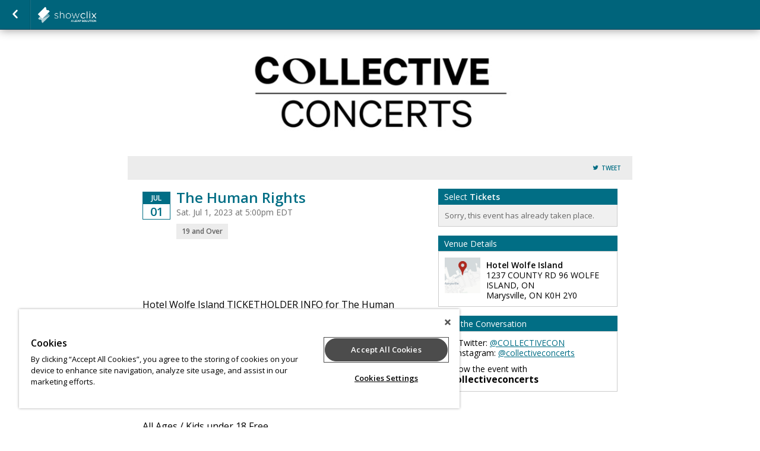

--- FILE ---
content_type: text/css;charset=UTF-8
request_url: https://www.showclix.com/scheme/32795.css?hs=b5301f6366&sh=00b204e9800998ecf8427e
body_size: 1933
content:
/*
 * Primary Color 		= 016e85 * Secondary Color 		= 000000 * Background Color  	= ffffff * Background Repeat  	=  * Background Image  	=  */


/* Globals */
body.event-page {
    background-color: #ffffff;
          background-repeat: ;
    background-position: ;
    background-attachment:  }

body#multi-ticket {
    background-color: #ffffff;
          background-repeat: ;
    background-position: ;
    background-attachment:  }

header.header--lds {
    background-color: #ffffff;
        background-size: cover;
    background-position: center center;
}

/* body#multi-ticket {  background-color: #016e85; } */
/* body#multi-ticket {  background-color: #016e85; } */


.mobile-ticket__button-icon svg path { fill: #016e85; }
.mobile-ticket__button-icon svg path { fill: #016e85; }

.mobile-ticket__page-header, .mobile-ticket__page-footer { background-color: #016e85; }

#sub_foot,
.locale-options { background-color: #016e85; }
.locale-options li a:hover { background-color: #016e85; }
.locale-options:before { border-color: transparent transparent #005f76 transparent; }
a, a:link, a:visited, .button--link { color: #016e85;  }
h1, h2, h3, h4 { color: #016e85; }
/*h1 { background-color: #016e85; }*/
.bottom_bar { background-color: #016e85; }

#mobile-tabs {
  background-color: #ffffff;
        background-repeat: ;
    background-position: ;
    background-attachment: }

#mobile-tabs ul li.active { background-color: #016e85; }
.mobile-title { background-color: #016e85; }

/* Event Info (Seller Homepage) */
.event_info a:link, .event_info a:hover, .event_info a:visited { color: #016e85; }
.date_block { border: 1px solid #016e85; }
.month_row { background-color: #016e85; }
.day_row { color: #016e85; }
#warn_about_clearing #cancel_request,
.receipt-print-commands .print_tickets,
#checkout #submit,
#coupon_box input[type=button],
.grand-total-total #submit_form,
.custom_button,
label.add-to-order,
a.print_tickets,
a.print_tickets:hover,
#submit_member,
.custom_dark_button,
.event-button-wrapper a { background: #016e85 !important; border-color: #005f76  }
.event-button-wrapper a:target,
.event-button-wrapper a:active { background: #005f76; border-color: #00556c }
.event_icon, .event_icon_upsell { color: #016e85; }

a.btn-primary,
.btn-primary {
    color: white;
    background-color: #016e85;
    border-color: #005f76;
}
.touch .btn-primary:hover,
.no-touch .btn-primary:hover {
    background-color: #00556c;
}

.btn-transparent {
  color: #016e85;
}

/* Nav Buttons */
nav { background-color: #00647b !important;
    border-bottom: 1px solid #003c53;
    border-top: 1px solid #; }
.nav_button, ul#order_stats_total strong { color: #016e85; }

ul#order_stats_total,
#order_stats_buttons .checkout_btn { background-color:  #016e85 !important; }

/* Colorbox */
#cboxOverlay{ background: rgba(0,0,0,0.7) !important; }

/* Listing Page */
.whos_title,
#venue_info_header,
.purchasetitle,
.has_event_style1 { background-color: #016e85 !important; }
.subtotal-row { color: #016e85; }
.grand-total h2 span,
.showtitle { color: #016e85; }
#whereami-linefill { background: #016e85; border: 1px solid #00647b;}
.stepone #whereami-bubbleone .number,
.steptwo #whereami-bubbleone .number,
.steptwo #whereami-bubbletwo .number,
.stepthree #whereami-bubbleone .number,
.stepthree #whereami-bubbletwo .number,
.stepthree #whereami-bubblethree .number,
.stepfour #whereami-bubbleone .number,
.stepfour #whereami-bubbletwo .number,
.stepfour #whereami-bubblethree .number,
.stepfour #whereami-bubblefour .number,
.listing-block--header
{ background-color: #016e85 !important; }

/* Questions */
/* .questions_wrapper form#questions .showinfo input:focus,
.questions_wrapper form#questions .showinfo input:active,
.questions_wrapper form#questions .showinfo select:focus,
.questions_wrapper form#questions .showinfo select:active { border: 2px solid #016e85; } */
.questions_wrapper form#questions .showinfo input[type=submit] { background: #016e85; border-color: #005f76 }
.questions_wrapper form#questions .showinfo input[type=submit]:focus { border-width: 1px; }
.questions_wrapper form#questions .showinfo input[type=submit]:active { border-width: 1px; }
*/
/* Calendar */
.ui-datepicker-current-day { background-color: e#016e85 !important; }
.more-events a { background-color: #016e85; }
table#calendar tbody tr td.today { background: #f1ffff;  }
.has-events ul li a,
table#calendar caption { background-color: #016e85;}

/* Checkout */
#checkout-page .countdown { color: #016e85 !important; }

/* Receipt Page */
.receipt .notice { background-color: #016e85 !important; color: white; }

/* Incentix */
.incentix-modal-body textarea:hover, .incentix-modal-body textarea:focus { border: 1px solid #016e85 !important;}
.incentix-modal-header a.post-username,
.incentix-modal-header a.tweet-username { color: #016e85 !important; }
.incentix-modal .incentix-modal-footer {
    padding: 0 15px 15px 15px; }
    .incentix-modal .incentix-modal-footer input {
      border-radius: 5px;
      -webkit-border-radius: 5px;
      -moz-border-radius: 5px;
      -k-border-radius: 5px;
      -o-border-radius: 5px;
      background-color: #016e85;
      background-image: linear-gradient(top, #016e85, #00647b);
      background-image: -moz-linear-gradient(top, #016e85, #00647b);
      background-image: -webkit-gradient(linear, left top, left bottom, color-stop(0, #016e85), color-stop(1, #00647b));
      background-image: -o-linear-gradient(top, #016e85, #00647b);
      filter: progid:DXImageTransform.Microsoft.gradient(startColorstr='#016e85', endColorstr='#00647b');
      -ms-filter: "progid:DXImageTransform.Microsoft.gradient(startColorstr='#016e85', endColorstr='#00647b')";
      -pie-background: linear-gradient(#016e85, #00647b);
      text-shadow: 0 1px 0 rgba(0, 0, 0, 0.4);
      -webkit-text-shadow: 0 1px 0 rgba(0, 0, 0, 0.4);
      -moz-text-shadow: 0 1px 0 rgba(0, 0, 0, 0.4);
      font-weight: bold;
      color: white;
      width: 100%;
      height: 40px;
      border: 1px solid #ddd;
      cursor: pointer;
      font-size: 14px; }
      .incentix-modal .incentix-modal-footer input:hover {
        background-color: #00647b;
        background-image: linear-gradient(top, #00647b, #00647b);
        background-image: -moz-linear-gradient(top, #00647b, #00647b);
        background-image: -webkit-gradient(linear, left top, left bottom, color-stop(0, #00647b), color-stop(1, #00647b));
        background-image: -o-linear-gradient(top, #00647b, #00647b);
        filter: progid:DXImageTransform.Microsoft.gradient(startColorstr='#00647b', endColorstr='#00647b');
        -ms-filter: "progid:DXImageTransform.Microsoft.gradient(startColorstr='#00647b', endColorstr='#00647b')";
        -pie-background: linear-gradient(#00647b, #00647b); }
      .incentix-modal .incentix-modal-footer input:disabled {
          text-shadow: 0 1px 0 rgba(255, 255, 255, 0.4);
            -webkit-text-shadow: 0 1px 0 rgba(255, 255, 255, 0.4);
            -moz-text-shadow: 0 1px 0 rgba(255, 255, 255, 0.4);
        background-color: #f3f2f3;
        background-image: linear-gradient(top, #f3f2f3, #b1b1b1);
        background-image: -moz-linear-gradient(top, #f3f2f3, #b1b1b1);
        background-image: -webkit-gradient(linear, left top, left bottom, color-stop(0, #f3f2f3), color-stop(1, #b1b1b1));
        background-image: -o-linear-gradient(top, #f3f2f3, #b1b1b1);
        filter: progid:DXImageTransform.Microsoft.gradient(startColorstr='#f3f2f3', endColorstr='#b1b1b1');
        -ms-filter: "progid:DXImageTransform.Microsoft.gradient(startColorstr='#f3f2f3', endColorstr='#b1b1b1')";
        -pie-background: linear-gradient(#f3f2f3, #b1b1b1);
        color: #aaa;
        cursor: normal !important; }

.receipt .notice { background-color: #016e85 !important; color: white; }

.captcha_submit { background: #005f76; border-color: #00556c }

/* Upsell */
#upsell-table .upsell-table-table .upsell-event-footer strong { color: #016e85; }
#upsell-table .upsell-table-table .upsell-event-teaser .event_icon_upsell, #upsell-table .upsell-table-table .upsell-event-footer .event_icon_upsell { background-color: #016e85; color: white; }

.questions-event--lds .button--primary,
.btn-primary,
.btn-submit {
    background-color: #016e85;
    border-color: #00556c;
}

.questions-event--lds .button--primary:hover,
.btn-primary:hover,
.btn-submit:hover {
    background-color: #005f76;
    border-color: #004158;
}

div.flasher div.cookie {border-bottom-color: #1a879e;
  border-top-color: #2e9bb2;
  background: #2491a8;
}
div.flasher div.cookie:after {
  background: #1a879e;
}
div.flasher div.cookie:after {
  border-color: #2e9bb2;
}
div.flasher div.cookie a:link, div.flasher div.cookie a:visited, div.flasher div.cookie a:active {
  color:  #8dfaff;
}
div.flasher div.cookie a:hover {
  color: #b5ffff;
}
div.flasher div.cookie ul li {
  border-top: 1px solid #2e9bb2;
  border-bottom: 1px solid #1a879e;
}
/* Custom CSS Blurb */
